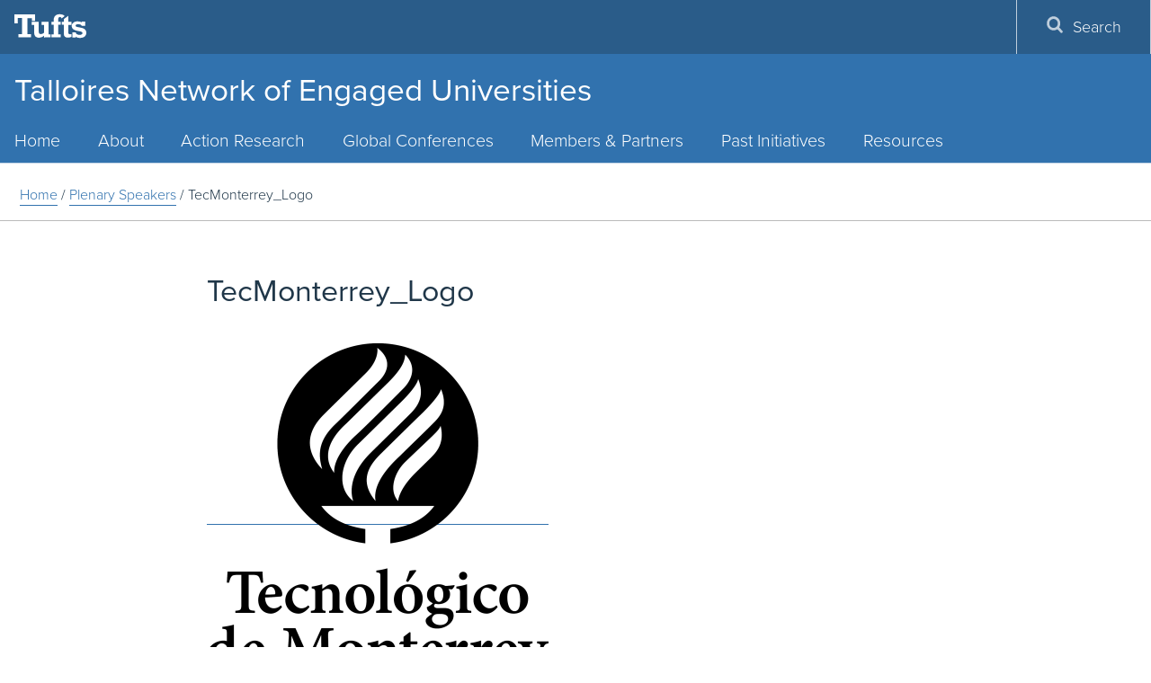

--- FILE ---
content_type: text/html; charset=UTF-8
request_url: https://talloiresnetwork.tufts.edu/plenary-speakers/tecmonterrey_logo/
body_size: 13194
content:
<!DOCTYPE html>
<html lang="en">
<head>
  <meta charset="utf-8">
  <meta http-equiv="X-UA-Compatible" content="IE=edge">
  <meta name="viewport" content="width=device-width, initial-scale=1">
  <!-- The above 3 meta tags *must* come first in the head; any other head content must come *after* these tags -->
  <meta name="description" content="" />
  <link rel="icon" href="https://talloiresnetwork.tufts.edu/wp-content/themes/jumbopress-base/assets/images/favicon_tufts.png">
  <meta name="HandheldFriendly" content="true" />
  <link rel="profile" href="https://www.w3.org/1999/xhtml/vocab" />
  <link rel="apple-touch-icon" sizes="57x57" href="https://talloiresnetwork.tufts.edu/wp-content/themes/jumbopress-base/assets/images/favicons/apple-touch-icon-57x57.png"/>
  <link rel="apple-touch-icon" sizes="60x60" href="https://talloiresnetwork.tufts.edu/wp-content/themes/jumbopress-base/assets/images/favicons/apple-touch-icon-60x60.png"/>
  <link rel="apple-touch-icon" sizes="72x72" href="https://talloiresnetwork.tufts.edu/wp-content/themes/jumbopress-base/assets/images/favicons/apple-touch-icon-72x72.png"/>
  <link rel="apple-touch-icon" sizes="76x76" href="https://talloiresnetwork.tufts.edu/wp-content/themes/jumbopress-base/assets/images/favicons/apple-touch-icon-76x76.png"/>
  <link rel="apple-touch-icon" sizes="114x114" href="https://talloiresnetwork.tufts.edu/wp-content/themes/jumbopress-base/assets/images/favicons/apple-touch-icon-114x114.png"/>
  <link rel="apple-touch-icon" sizes="120x120" href="https://talloiresnetwork.tufts.edu/wp-content/themes/jumbopress-base/assets/images/favicons/apple-touch-icon-120x120.png"/>
  <link rel="apple-touch-icon" sizes="144x144" href="https://talloiresnetwork.tufts.edu/wp-content/themes/jumbopress-base/assets/images/favicons/apple-touch-icon-144x144.png"/>
  <link rel="apple-touch-icon" sizes="152x152" href="https://talloiresnetwork.tufts.edu/wp-content/themes/jumbopress-base/assets/images/favicons/apple-touch-icon-152x152.png"/>
  <link rel="apple-touch-icon" sizes="180x180" href="https://talloiresnetwork.tufts.edu/wp-content/themes/jumbopress-base/assets/images/favicons/apple-touch-icon-180x180.png"/>
  <link rel="icon" type="image/png" href="https://talloiresnetwork.tufts.edu/wp-content/themes/jumbopress-base/assets/images/favicons/favicon-32x32.png" sizes="32x32"/>
  <link rel="icon" type="image/png" href="https://talloiresnetwork.tufts.edu/wp-content/themes/jumbopress-base/assets/images/favicons/android-chrome-192x192.png" sizes="192x192"/>
  <link rel="icon" type="image/png" href="https://talloiresnetwork.tufts.edu/wp-content/themes/jumbopress-base/assets/images/favicons/android-chrome-144x144.png" sizes="144x144"/>
  <link rel="icon" type="image/png" href="https://talloiresnetwork.tufts.edu/wp-content/themes/jumbopress-base/assets/images/favicons/android-chrome-96x96.png" sizes="96x96"/>
  <link rel="icon" type="image/png" href="https://talloiresnetwork.tufts.edu/wp-content/themes/jumbopress-base/assets/images/favicons/android-chrome-72x72.png" sizes="72x72"/>
  <link rel="icon" type="image/png" href="https://talloiresnetwork.tufts.edu/wp-content/themes/jumbopress-base/assets/images/favicons/android-chrome-48x48.png" sizes="48x48"/>
  <link rel="icon" type="image/png" href="https://talloiresnetwork.tufts.edu/wp-content/themes/jumbopress-base/assets/images/favicons/android-chrome-36x36.png" sizes="36x36"/>
  <link rel="icon" type="image/png" href="https://talloiresnetwork.tufts.edu/wp-content/themes/jumbopress-base/assets/images/favicons/favicon-96x96.png" sizes="96x96"/>
  <link rel="icon" type="image/png" href="https://talloiresnetwork.tufts.edu/wp-content/themes/jumbopress-base/assets/images/favicons/favicon-16x16.png" sizes="16x16"/>
  <link rel="mask-icon" href="https://talloiresnetwork.tufts.edu/wp-content/themes/jumbopress-base/assets/images/favicons/safari-pinned-tab.svg" color="#3e8ede"/>
  <meta name="msapplication-TileColor" content="#3e8ede"/>
  <meta name="msapplication-TileImage" content="https://talloiresnetwork.tufts.edu/wp-content/themes/jumbopress-base/assets/images/favicons/mstile-144x144.png"/>

	  <meta name='robots' content='index, follow, max-image-preview:large, max-snippet:-1, max-video-preview:-1' />

	<!-- This site is optimized with the Yoast SEO plugin v24.3 - https://yoast.com/wordpress/plugins/seo/ -->
	<title>TecMonterrey_Logo - Talloires Network of Engaged Universities</title>
	<link rel="canonical" href="https://talloiresnetwork.tufts.edu/plenary-speakers/tecmonterrey_logo/" />
	<meta property="og:locale" content="en_US" />
	<meta property="og:type" content="article" />
	<meta property="og:title" content="TecMonterrey_Logo - Talloires Network of Engaged Universities" />
	<meta property="og:url" content="https://talloiresnetwork.tufts.edu/plenary-speakers/tecmonterrey_logo/" />
	<meta property="og:site_name" content="Talloires Network of Engaged Universities" />
	<meta property="og:image" content="https://talloiresnetwork.tufts.edu/plenary-speakers/tecmonterrey_logo" />
	<meta property="og:image:width" content="200" />
	<meta property="og:image:height" content="200" />
	<meta property="og:image:type" content="image/png" />
	<meta name="twitter:card" content="summary_large_image" />
	<script type="application/ld+json" class="yoast-schema-graph">{"@context":"https://schema.org","@graph":[{"@type":"WebPage","@id":"https://talloiresnetwork.tufts.edu/plenary-speakers/tecmonterrey_logo/","url":"https://talloiresnetwork.tufts.edu/plenary-speakers/tecmonterrey_logo/","name":"TecMonterrey_Logo - Talloires Network of Engaged Universities","isPartOf":{"@id":"https://talloiresnetwork.tufts.edu/#website"},"primaryImageOfPage":{"@id":"https://talloiresnetwork.tufts.edu/plenary-speakers/tecmonterrey_logo/#primaryimage"},"image":{"@id":"https://talloiresnetwork.tufts.edu/plenary-speakers/tecmonterrey_logo/#primaryimage"},"thumbnailUrl":"https://talloiresnetwork.tufts.edu/wp-content/uploads/TecMonterrey_Logo-e1516287919285.png","datePublished":"2017-06-12T19:29:19+00:00","dateModified":"2017-06-12T19:29:19+00:00","breadcrumb":{"@id":"https://talloiresnetwork.tufts.edu/plenary-speakers/tecmonterrey_logo/#breadcrumb"},"inLanguage":"en-US","potentialAction":[{"@type":"ReadAction","target":["https://talloiresnetwork.tufts.edu/plenary-speakers/tecmonterrey_logo/"]}]},{"@type":"ImageObject","inLanguage":"en-US","@id":"https://talloiresnetwork.tufts.edu/plenary-speakers/tecmonterrey_logo/#primaryimage","url":"https://talloiresnetwork.tufts.edu/wp-content/uploads/TecMonterrey_Logo-e1516287919285.png","contentUrl":"https://talloiresnetwork.tufts.edu/wp-content/uploads/TecMonterrey_Logo-e1516287919285.png","width":200,"height":200},{"@type":"BreadcrumbList","@id":"https://talloiresnetwork.tufts.edu/plenary-speakers/tecmonterrey_logo/#breadcrumb","itemListElement":[{"@type":"ListItem","position":1,"name":"Home","item":"https://talloiresnetwork.tufts.edu/"},{"@type":"ListItem","position":2,"name":"Plenary Speakers","item":"https://talloiresnetwork.tufts.edu/plenary-speakers/"},{"@type":"ListItem","position":3,"name":"TecMonterrey_Logo"}]},{"@type":"WebSite","@id":"https://talloiresnetwork.tufts.edu/#website","url":"https://talloiresnetwork.tufts.edu/","name":"Talloires Network of Engaged Universities","description":"","potentialAction":[{"@type":"SearchAction","target":{"@type":"EntryPoint","urlTemplate":"https://talloiresnetwork.tufts.edu/?s={search_term_string}"},"query-input":{"@type":"PropertyValueSpecification","valueRequired":true,"valueName":"search_term_string"}}],"inLanguage":"en-US"}]}</script>
	<!-- / Yoast SEO plugin. -->


<link rel='dns-prefetch' href='//talloiresnetwork.tufts.edu' />
<link rel='dns-prefetch' href='//maps.googleapis.com' />
<link rel='dns-prefetch' href='//maxcdn.bootstrapcdn.com' />
<link rel="alternate" type="application/rss+xml" title="Talloires Network of Engaged Universities &raquo; Feed" href="https://talloiresnetwork.tufts.edu/feed/" />
<link rel="alternate" type="application/rss+xml" title="Talloires Network of Engaged Universities &raquo; Comments Feed" href="https://talloiresnetwork.tufts.edu/comments/feed/" />
<script type="text/javascript">
/* <![CDATA[ */
window._wpemojiSettings = {"baseUrl":"https:\/\/s.w.org\/images\/core\/emoji\/15.0.3\/72x72\/","ext":".png","svgUrl":"https:\/\/s.w.org\/images\/core\/emoji\/15.0.3\/svg\/","svgExt":".svg","source":{"concatemoji":"https:\/\/talloiresnetwork.tufts.edu\/wp-includes\/js\/wp-emoji-release.min.js"}};
/*! This file is auto-generated */
!function(i,n){var o,s,e;function c(e){try{var t={supportTests:e,timestamp:(new Date).valueOf()};sessionStorage.setItem(o,JSON.stringify(t))}catch(e){}}function p(e,t,n){e.clearRect(0,0,e.canvas.width,e.canvas.height),e.fillText(t,0,0);var t=new Uint32Array(e.getImageData(0,0,e.canvas.width,e.canvas.height).data),r=(e.clearRect(0,0,e.canvas.width,e.canvas.height),e.fillText(n,0,0),new Uint32Array(e.getImageData(0,0,e.canvas.width,e.canvas.height).data));return t.every(function(e,t){return e===r[t]})}function u(e,t,n){switch(t){case"flag":return n(e,"\ud83c\udff3\ufe0f\u200d\u26a7\ufe0f","\ud83c\udff3\ufe0f\u200b\u26a7\ufe0f")?!1:!n(e,"\ud83c\uddfa\ud83c\uddf3","\ud83c\uddfa\u200b\ud83c\uddf3")&&!n(e,"\ud83c\udff4\udb40\udc67\udb40\udc62\udb40\udc65\udb40\udc6e\udb40\udc67\udb40\udc7f","\ud83c\udff4\u200b\udb40\udc67\u200b\udb40\udc62\u200b\udb40\udc65\u200b\udb40\udc6e\u200b\udb40\udc67\u200b\udb40\udc7f");case"emoji":return!n(e,"\ud83d\udc26\u200d\u2b1b","\ud83d\udc26\u200b\u2b1b")}return!1}function f(e,t,n){var r="undefined"!=typeof WorkerGlobalScope&&self instanceof WorkerGlobalScope?new OffscreenCanvas(300,150):i.createElement("canvas"),a=r.getContext("2d",{willReadFrequently:!0}),o=(a.textBaseline="top",a.font="600 32px Arial",{});return e.forEach(function(e){o[e]=t(a,e,n)}),o}function t(e){var t=i.createElement("script");t.src=e,t.defer=!0,i.head.appendChild(t)}"undefined"!=typeof Promise&&(o="wpEmojiSettingsSupports",s=["flag","emoji"],n.supports={everything:!0,everythingExceptFlag:!0},e=new Promise(function(e){i.addEventListener("DOMContentLoaded",e,{once:!0})}),new Promise(function(t){var n=function(){try{var e=JSON.parse(sessionStorage.getItem(o));if("object"==typeof e&&"number"==typeof e.timestamp&&(new Date).valueOf()<e.timestamp+604800&&"object"==typeof e.supportTests)return e.supportTests}catch(e){}return null}();if(!n){if("undefined"!=typeof Worker&&"undefined"!=typeof OffscreenCanvas&&"undefined"!=typeof URL&&URL.createObjectURL&&"undefined"!=typeof Blob)try{var e="postMessage("+f.toString()+"("+[JSON.stringify(s),u.toString(),p.toString()].join(",")+"));",r=new Blob([e],{type:"text/javascript"}),a=new Worker(URL.createObjectURL(r),{name:"wpTestEmojiSupports"});return void(a.onmessage=function(e){c(n=e.data),a.terminate(),t(n)})}catch(e){}c(n=f(s,u,p))}t(n)}).then(function(e){for(var t in e)n.supports[t]=e[t],n.supports.everything=n.supports.everything&&n.supports[t],"flag"!==t&&(n.supports.everythingExceptFlag=n.supports.everythingExceptFlag&&n.supports[t]);n.supports.everythingExceptFlag=n.supports.everythingExceptFlag&&!n.supports.flag,n.DOMReady=!1,n.readyCallback=function(){n.DOMReady=!0}}).then(function(){return e}).then(function(){var e;n.supports.everything||(n.readyCallback(),(e=n.source||{}).concatemoji?t(e.concatemoji):e.wpemoji&&e.twemoji&&(t(e.twemoji),t(e.wpemoji)))}))}((window,document),window._wpemojiSettings);
/* ]]> */
</script>
<link rel='stylesheet' id='sbi_styles-css' href='https://talloiresnetwork.tufts.edu/wp-content/plugins/instagram-feed/css/sbi-styles.min.css?ver=6.6.1' type='text/css' media='all' />
<style id='wp-emoji-styles-inline-css' type='text/css'>

	img.wp-smiley, img.emoji {
		display: inline !important;
		border: none !important;
		box-shadow: none !important;
		height: 1em !important;
		width: 1em !important;
		margin: 0 0.07em !important;
		vertical-align: -0.1em !important;
		background: none !important;
		padding: 0 !important;
	}
</style>
<link rel='stylesheet' id='style_css-css' href='https://talloiresnetwork.tufts.edu/wp-content/plugins/jumbopress-plugin-overrides//css/style.css' type='text/css' media='all' />
<link rel='stylesheet' id='sow-button-base-css' href='https://talloiresnetwork.tufts.edu/wp-content/plugins/so-widgets-bundle/widgets/button/css/style.css?ver=1.54.0' type='text/css' media='all' />
<link rel='stylesheet' id='sow-button-flat-36dcff784c41-css' href='https://talloiresnetwork.tufts.edu/wp-content/uploads/siteorigin-widgets/sow-button-flat-36dcff784c41.css' type='text/css' media='all' />
<link rel='stylesheet' id='cff-css' href='https://talloiresnetwork.tufts.edu/wp-content/plugins/custom-facebook-feed/assets/css/cff-style.min.css?ver=4.2.6' type='text/css' media='all' />
<link rel='stylesheet' id='sb-font-awesome-css' href='https://maxcdn.bootstrapcdn.com/font-awesome/4.7.0/css/font-awesome.min.css' type='text/css' media='all' />
<link rel='stylesheet' id='main_css-css' href='https://talloiresnetwork.tufts.edu/wp-content/themes/jumbopress-base/assets/css/jumbopress-base.css' type='text/css' media='all' />
<link rel='stylesheet' id='rt_frontend_style-css' href='https://talloiresnetwork.tufts.edu/wp-content/plugins/automatic-responsive-tables/css/style.css' type='text/css' media='all' />
<!--[if lt IE 9]>
<link rel='stylesheet' id='art_ie_stylesheet-css' href='https://talloiresnetwork.tufts.edu/wp-content/plugins/automatic-responsive-tables/css/style-ie.css' type='text/css' media='all' />
<![endif]-->
<script type="text/javascript" src="https://talloiresnetwork.tufts.edu/wp-includes/js/jquery/jquery.min.js?ver=3.7.1" id="jquery-core-js"></script>
<script type="text/javascript" src="https://talloiresnetwork.tufts.edu/wp-includes/js/jquery/jquery-migrate.min.js?ver=3.4.1" id="jquery-migrate-js"></script>
<script type="text/javascript" src="https://talloiresnetwork.tufts.edu/wp-content/plugins/automatic-responsive-tables/js/script.js" id="rt_frontend_script-js"></script>
<link rel="https://api.w.org/" href="https://talloiresnetwork.tufts.edu/wp-json/" /><link rel="alternate" type="application/json" href="https://talloiresnetwork.tufts.edu/wp-json/wp/v2/media/7755" /><link rel='shortlink' href='https://talloiresnetwork.tufts.edu/?p=7755' />
<link rel="alternate" type="application/json+oembed" href="https://talloiresnetwork.tufts.edu/wp-json/oembed/1.0/embed?url=https%3A%2F%2Ftalloiresnetwork.tufts.edu%2Fplenary-speakers%2Ftecmonterrey_logo%2F" />
<link rel="alternate" type="text/xml+oembed" href="https://talloiresnetwork.tufts.edu/wp-json/oembed/1.0/embed?url=https%3A%2F%2Ftalloiresnetwork.tufts.edu%2Fplenary-speakers%2Ftecmonterrey_logo%2F&#038;format=xml" />
	<!-- Google Tag Manager -->
	<script>(function(w,d,s,l,i){w[l]=w[l]||[];w[l].push({'gtm.start':
	new Date().getTime(),event:'gtm.js'});var f=d.getElementsByTagName(s)[0],
	j=d.createElement(s),dl=l!='dataLayer'?'&l='+l:'';j.async=true;j.src=
	'https://www.googletagmanager.com/gtm.js?id='+i+dl;f.parentNode.insertBefore(j,f);
	})(window,document,'script','dataLayer','GTM-K3HVFWR7');</script>
	<!-- End Google Tag Manager -->
	
	  <meta property="fb:pages" content="9594588036">
</head>

<body data-rsssl=1 class="attachment attachment-template-default attachmentid-7755 attachment-png body--header-home department--one-line">

    
    <header class="header">
      

    <div class="header__wrap">
        <div class="header__title">                    <a class="hidden-xs hidden-sm" href="https://talloiresnetwork.tufts.edu">
                Talloires Network of Engaged Universities<br/>                            </a>
            </div>
      

<a class="header__menu-toggle" href="#">
    <span class="header__menu-toggle__open">
        <span class="svgstore svgstore--menu">
            <svg role="img" aria-labelledby="menu-open-title">
                <title id="menu-open-title">Open Menu</title>
                <use xmlns:xlink="http://www.w3.org/1999/xlink" xlink:href="https://talloiresnetwork.tufts.edu/wp-content/themes/jumbopress-base/assets/images/svgstore.svg#menu"></use>
            </svg>
        </span>
    </span>
    <span class="header__menu-toggle__close">
        <span class="svgstore svgstore--close">
            <svg role="img" aria-labelledby="menu-close-title">
                <title id="menu-close-title">Close Menu</title>
                <use xmlns:xlink="http://www.w3.org/1999/xlink" xlink:href="https://talloiresnetwork.tufts.edu/wp-content/themes/jumbopress-base/assets/images/svgstore.svg#close"></use>
            </svg>
        </span>
    </span> 
</a>
<a class="header__search-toggle" href="#">
    <span class="header__search-toggle__open">
        <span class="svgstore svgstore--search">
            <svg role="img" aria-labelledby="search-open-title">
                <title id="search-open-title">Open Search</title>
                <use xmlns:xlink="http://www.w3.org/1999/xlink" xlink:href="https://talloiresnetwork.tufts.edu/wp-content/themes/jumbopress-base/assets/images/svgstore.svg#search"></use>
            </svg>
        </span>
    </span>
    <span class="header__search-toggle__close">
        <span class="svgstore svgstore--close">
            <svg role="img" aria-labelledby="search-close-title">
                <title id="search-close-title">Close Search</title>
                <use xmlns:xlink="http://www.w3.org/1999/xlink" xlink:href="https://talloiresnetwork.tufts.edu/wp-content/themes/jumbopress-base/assets/images/svgstore.svg#close"></use>
            </svg>
        </span>
    </span>
</a>
      
<div class="lockup hidden-lg hidden-md">
    <a class="lockup__logo" href="https://www.tufts.edu/">
        <span class="svgstore svgstore--logo-full">
            <svg role="img" aria-labelledby="tufts-logo-title">
                <title id="tufts-logo-title">Tufts University</title>
                <use xmlns:xlink="http://www.w3.org/1999/xlink" xlink:href="https://talloiresnetwork.tufts.edu/wp-content/themes/jumbopress-base/assets/images/svgstore.svg#logo"></use>
            </svg>
        </span>
    </a>
</div>    </header>
    
    <div class="menus">
      <div class="menu__wrap">
        

<div class="lockup hidden-sm hidden-xs">
    <a class="lockup__logo" href="http://www.tufts.edu/">
        <span class="svgstore svgstore--logo-full">
            <svg role="img" aria-labelledby="tufts-logo-title">
                <title id="tufts-logo-title">Tufts University</title>
                <use xmlns:xlink="http://www.w3.org/1999/xlink" xlink:href="https://talloiresnetwork.tufts.edu/wp-content/themes/jumbopress-base/assets/images/svgstore.svg#logo"></use>
            </svg>
        </span>
    </a>
            <a href="#main-content" class="visually-hidden-focusable skip-link" tabindex="5">
            Skip to main content
        </a>
</div>        
    <div id="primary_nav_wrap" class= "top-navigation" >
        <nav id="top-navigation-primary" role="navigation" aria-label="Main Menu">
            <h2 class="sr-only">Main Menu</h2>
            <ul id="menu-top-menu" class="menu main-menu menu-depth-0 menu-even" role="menubar"><li id="nav-menu-item-8331" class="main-menu-item menu-item-depth-0 menu-item menu-item-type-custom menu-item-object-custom menu-item-home" ><a href="https://talloiresnetwork.tufts.edu/" class="menu-link main-menu-link">Home</a></li>
<li id="nav-menu-item-504" class="main-menu-item menu-item-depth-0 menu-item menu-item-type-post_type menu-item-object-page menu-item-has-children"  aria-hidden="true" aria-label="submenu" ><a href="https://talloiresnetwork.tufts.edu/who-we-are/" class="menu-link main-menu-link">About</a>
<ul id="menu-accordion-1" class="sub-menu menu-depth-1" role="menu">
	<li id="nav-menu-item-518" class="sub-menu-item menu-item-depth-1 menu-item menu-item-type-post_type menu-item-object-page" ><a href="https://talloiresnetwork.tufts.edu/who-we-are/" class="menu-link sub-menu-link">Who We Are</a></li>
	<li id="nav-menu-item-514" class="sub-menu-item menu-item-depth-1 menu-item menu-item-type-post_type menu-item-object-page" ><a href="https://talloiresnetwork.tufts.edu/what-we-do/" class="menu-link sub-menu-link">What We Do</a></li>
	<li id="nav-menu-item-540" class="sub-menu-item menu-item-depth-1 menu-item menu-item-type-post_type menu-item-object-page" ><a href="https://talloiresnetwork.tufts.edu/who-we-are/talloires-network-steering-committee/" class="menu-link sub-menu-link">Steering Committee</a></li>
	<li id="nav-menu-item-3312" class="sub-menu-item menu-item-depth-1 menu-item menu-item-type-post_type menu-item-object-page" ><a href="https://talloiresnetwork.tufts.edu/current-funders/" class="menu-link sub-menu-link">Supporters</a></li>
	<li id="nav-menu-item-4815" class="sub-menu-item menu-item-depth-1 menu-item menu-item-type-custom menu-item-object-custom" ><a href="https://talloiresnetwork.tufts.edu/who-we-ar/secretariat-staff/" class="menu-link sub-menu-link">Secretariat and Team Profiles</a></li>
	<li id="nav-menu-item-555" class="sub-menu-item menu-item-depth-1 menu-item menu-item-type-post_type menu-item-object-page" ><a href="https://talloiresnetwork.tufts.edu/who-we-are/contact-us/" class="menu-link sub-menu-link">Contact Us</a></li>
</ul>
</li>
<li id="nav-menu-item-3319" class="main-menu-item menu-item-depth-0 menu-item menu-item-type-post_type menu-item-object-page menu-item-has-children"  aria-hidden="true" aria-label="submenu" ><a href="https://talloiresnetwork.tufts.edu/programs/" class="menu-link main-menu-link">Action Research</a>
<ul id="menu-accordion-2" class="sub-menu menu-depth-1" role="menu">
	<li id="nav-menu-item-4211" class="sub-menu-item menu-item-depth-1 menu-item menu-item-type-post_type menu-item-object-page" ><a href="https://talloiresnetwork.tufts.edu/programs/" class="menu-link sub-menu-link">Overview</a></li>
	<li id="nav-menu-item-547" class="sub-menu-item menu-item-depth-1 menu-item menu-item-type-post_type menu-item-object-page menu-item-has-children"  aria-hidden="true" aria-label="submenu" ><a href="https://talloiresnetwork.tufts.edu/about-the-macjannet-prize/" class="menu-link sub-menu-link">MacJannet Prize</a>
	<ul id="menu-accordion-3" class="sub-menu menu-depth-2" role="menu">
		<li id="nav-menu-item-548" class="sub-menu-item menu-item-depth-2 menu-item menu-item-type-post_type menu-item-object-page menu-item-has-children"  aria-hidden="true" aria-label="submenu" ><a href="https://talloiresnetwork.tufts.edu/about-the-macjannet-prize/" class="menu-link sub-menu-link">About the Prize</a></li>
		<li id="nav-menu-item-14880" class="sub-menu-item menu-item-depth-2 menu-item menu-item-type-post_type menu-item-object-page" ><a href="https://talloiresnetwork.tufts.edu/about-the-macjannet-prize/nomination-and-selection-process-2026/" class="menu-link sub-menu-link">Nomination and Selection Process 2026</a></li>
		<li id="nav-menu-item-553" class="sub-menu-item menu-item-depth-2 menu-item menu-item-type-post_type menu-item-object-page" ><a href="https://talloiresnetwork.tufts.edu/about-the-macjannet-prize/selection-criteria/" class="menu-link sub-menu-link">Selection Criteria</a></li>
		<li id="nav-menu-item-549" class="sub-menu-item menu-item-depth-2 menu-item menu-item-type-post_type menu-item-object-page" ><a href="https://talloiresnetwork.tufts.edu/about-the-macjannet-prize/faqs/" class="menu-link sub-menu-link">FAQs</a></li>
		<li id="nav-menu-item-8387" class="sub-menu-item menu-item-depth-2 menu-item menu-item-type-post_type menu-item-object-page menu-item-has-children"  aria-hidden="true" aria-label="submenu" ><a href="https://talloiresnetwork.tufts.edu/about-the-macjannet-prize/previous-winners/" class="menu-link sub-menu-link">Previous MacJannet Prize Winners</a></li>
	</ul>
</li>
	<li id="nav-menu-item-14413" class="sub-menu-item menu-item-depth-1 menu-item menu-item-type-post_type menu-item-object-page" ><a href="https://talloiresnetwork.tufts.edu/climate-impact-fellowship/" class="menu-link sub-menu-link">Climate Impact Fellowship Initiative</a></li>
	<li id="nav-menu-item-13073" class="sub-menu-item menu-item-depth-1 menu-item menu-item-type-post_type menu-item-object-page menu-item-has-children"  aria-hidden="true" aria-label="submenu" ><a href="https://talloiresnetwork.tufts.edu/programs/fyby/" class="menu-link sub-menu-link">For Youth, By Youth</a>
	<ul id="menu-accordion-4" class="sub-menu menu-depth-2" role="menu">
		<li id="nav-menu-item-14537" class="sub-menu-item menu-item-depth-2 menu-item menu-item-type-post_type menu-item-object-page" ><a href="https://talloiresnetwork.tufts.edu/programs/fyby/about-for-youth-by-youth/" class="menu-link sub-menu-link">About For Youth, By Youth</a></li>
		<li id="nav-menu-item-14508" class="sub-menu-item menu-item-depth-2 menu-item menu-item-type-post_type menu-item-object-page" ><a href="https://talloiresnetwork.tufts.edu/programs/fyby/for-youth-by-youth-inaugural-cohort/" class="menu-link sub-menu-link">For Youth, By Youth Inaugural Cohort</a></li>
		<li id="nav-menu-item-14781" class="sub-menu-item menu-item-depth-2 menu-item menu-item-type-post_type menu-item-object-page" ><a href="https://talloiresnetwork.tufts.edu/programs/fyby/youth-led-participatory-action-research-ypar/" class="menu-link sub-menu-link">Youth-led Participatory Action Research (YPAR)</a></li>
		<li id="nav-menu-item-14416" class="sub-menu-item menu-item-depth-2 menu-item menu-item-type-post_type menu-item-object-page" ><a href="https://talloiresnetwork.tufts.edu/programs/fyby/webinar-series-conscious-leadership-and-global-solidarity/" class="menu-link sub-menu-link">Webinar Series: Youth-led Conversations on Conscious Leadership and Global Solidarity</a></li>
		<li id="nav-menu-item-14415" class="sub-menu-item menu-item-depth-2 menu-item menu-item-type-post_type menu-item-object-page" ><a href="https://talloiresnetwork.tufts.edu/for-youth-by-youth-partner-universities/" class="menu-link sub-menu-link">Partner Universities</a></li>
		<li id="nav-menu-item-14414" class="sub-menu-item menu-item-depth-2 menu-item menu-item-type-post_type menu-item-object-page" ><a href="https://talloiresnetwork.tufts.edu/youth-network-partners/" class="menu-link sub-menu-link">Youth Network Partners</a></li>
		<li id="nav-menu-item-14734" class="sub-menu-item menu-item-depth-2 menu-item menu-item-type-post_type menu-item-object-page" ><a href="https://talloiresnetwork.tufts.edu/storytelling/" class="menu-link sub-menu-link">Storytelling</a></li>
		<li id="nav-menu-item-14733" class="sub-menu-item menu-item-depth-2 menu-item menu-item-type-post_type menu-item-object-page" ><a href="https://talloiresnetwork.tufts.edu/wellness/" class="menu-link sub-menu-link">Individual and Collective Health and Wellness Workshops</a></li>
	</ul>
</li>
	<li id="nav-menu-item-12764" class="sub-menu-item menu-item-depth-1 menu-item menu-item-type-post_type menu-item-object-page" ><a href="https://talloiresnetwork.tufts.edu/universities-as-frontline-responders/" class="menu-link sub-menu-link">Universities as Frontline Responders</a></li>
	<li id="nav-menu-item-12358" class="sub-menu-item menu-item-depth-1 menu-item menu-item-type-post_type menu-item-object-page menu-item-has-children"  aria-hidden="true" aria-label="submenu" ><a href="https://talloiresnetwork.tufts.edu/programs/engaged-research-fund-recipients-2022/" class="menu-link sub-menu-link">Amplifying the Voices of Engaged Researchers Around the World</a>
	<ul id="menu-accordion-5" class="sub-menu menu-depth-2" role="menu">
		<li id="nav-menu-item-13285" class="sub-menu-item menu-item-depth-2 menu-item menu-item-type-post_type menu-item-object-page menu-item-has-children"  aria-hidden="true" aria-label="submenu" ><a href="https://talloiresnetwork.tufts.edu/communiversity/amplifying-the-voices-of-engaged-researchers-around-the-world/" class="menu-link sub-menu-link">2023-2024 Cohort</a></li>
		<li id="nav-menu-item-13126" class="sub-menu-item menu-item-depth-2 menu-item menu-item-type-post_type menu-item-object-page" ><a href="https://talloiresnetwork.tufts.edu/communiversity/cohort-2/" class="menu-link sub-menu-link">2022-2023 Cohort</a></li>
		<li id="nav-menu-item-12665" class="sub-menu-item menu-item-depth-2 menu-item menu-item-type-post_type menu-item-object-page" ><a href="https://talloiresnetwork.tufts.edu/es-workshops/" class="menu-link sub-menu-link">Workshops</a></li>
	</ul>
</li>
</ul>
</li>
<li id="nav-menu-item-10362" class="main-menu-item menu-item-depth-0 menu-item menu-item-type-custom menu-item-object-custom menu-item-has-children"  aria-hidden="true" aria-label="submenu" ><a href="https://talloiresnetwork.tufts.edu/tnlc2021-boston/" class="menu-link main-menu-link">Global Conferences</a>
<ul id="menu-accordion-6" class="sub-menu menu-depth-1" role="menu">
	<li id="nav-menu-item-14125" class="sub-menu-item menu-item-depth-1 menu-item menu-item-type-post_type menu-item-object-page" ><a href="https://talloiresnetwork.tufts.edu/what-we-do/global-conferences/istanbul-2025-for-youth-by-youth-international-conference/" class="menu-link sub-menu-link">Istanbul 2025</a></li>
	<li id="nav-menu-item-14126" class="sub-menu-item menu-item-depth-1 menu-item menu-item-type-post_type menu-item-object-page" ><a href="https://talloiresnetwork.tufts.edu/for-youth-by-youth-next-generation-leaders-alumni-workshop-and-conference/" class="menu-link sub-menu-link">Boston 2023</a></li>
	<li id="nav-menu-item-11952" class="sub-menu-item menu-item-depth-1 menu-item menu-item-type-post_type menu-item-object-page menu-item-has-children"  aria-hidden="true" aria-label="submenu" ><a href="https://talloiresnetwork.tufts.edu/what-we-do/global-conferences/tnlc2021-boston/" class="menu-link sub-menu-link">Boston 2021</a>
	<ul id="menu-accordion-7" class="sub-menu menu-depth-2" role="menu">
		<li id="nav-menu-item-11413" class="sub-menu-item menu-item-depth-2 menu-item menu-item-type-post_type menu-item-object-page" ><a href="https://talloiresnetwork.tufts.edu/tnlc2021-boston-2/tnlc2021-agenda/" class="menu-link sub-menu-link">TNLC2021: Agenda</a></li>
		<li id="nav-menu-item-11242" class="sub-menu-item menu-item-depth-2 menu-item menu-item-type-post_type menu-item-object-page" ><a href="https://talloiresnetwork.tufts.edu/tnlc2021-keynote/" class="menu-link sub-menu-link">TNLC2021: Keynote Speaker</a></li>
		<li id="nav-menu-item-11135" class="sub-menu-item menu-item-depth-2 menu-item menu-item-type-post_type menu-item-object-page" ><a href="https://talloiresnetwork.tufts.edu/tnlc2021-boston-2/tnlc2021-speakers/" class="menu-link sub-menu-link">TNLC2021: Speakers</a></li>
		<li id="nav-menu-item-11689" class="sub-menu-item menu-item-depth-2 menu-item menu-item-type-post_type menu-item-object-page" ><a href="https://talloiresnetwork.tufts.edu/talloires-declaration-2021/" class="menu-link sub-menu-link">2021 Talloires Network Declaration</a></li>
		<li id="nav-menu-item-10359" class="sub-menu-item menu-item-depth-2 menu-item menu-item-type-post_type menu-item-object-page" ><a href="https://talloiresnetwork.tufts.edu/universidades-globales-impacto-local/" class="menu-link sub-menu-link">TNLC 2021 en Español</a></li>
	</ul>
</li>
	<li id="nav-menu-item-6669" class="sub-menu-item menu-item-depth-1 menu-item menu-item-type-post_type menu-item-object-page menu-item-has-children"  aria-hidden="true" aria-label="submenu" ><a href="https://talloiresnetwork.tufts.edu/tnlc-2017/" class="menu-link sub-menu-link">Veracruz 2017</a>
	<ul id="menu-accordion-8" class="sub-menu menu-depth-2" role="menu">
		<li id="nav-menu-item-7000" class="sub-menu-item menu-item-depth-2 menu-item menu-item-type-post_type menu-item-object-page" ><a href="https://talloiresnetwork.tufts.edu/tnlc-2017-en-espanol/" class="menu-link sub-menu-link">Veracruz 2017 en Español</a></li>
		<li id="nav-menu-item-8957" class="sub-menu-item menu-item-depth-2 menu-item menu-item-type-custom menu-item-object-custom" ><a href="https://talloiresnetwork.tufts.edu/blog/news/2017/06/15/the-veracruz-declaration/" class="menu-link sub-menu-link">Veracruz Declaration: Fostering Education, Leadership, and Livelihoods</a></li>
	</ul>
</li>
	<li id="nav-menu-item-6399" class="sub-menu-item menu-item-depth-1 menu-item menu-item-type-post_type menu-item-object-page" ><a href="https://talloiresnetwork.tufts.edu/6394-2/" class="menu-link sub-menu-link">Cape Town 2014</a></li>
	<li id="nav-menu-item-6361" class="sub-menu-item menu-item-depth-1 menu-item menu-item-type-post_type menu-item-object-page" ><a href="https://talloiresnetwork.tufts.edu/madrid-2011/" class="menu-link sub-menu-link">Madrid 2011</a></li>
	<li id="nav-menu-item-528" class="sub-menu-item menu-item-depth-1 menu-item menu-item-type-post_type menu-item-object-page" ><a href="https://talloiresnetwork.tufts.edu/what-we-do/global-conferences/higher-education-responding-to-social-needs/" class="menu-link sub-menu-link">Bellagio 2010</a></li>
	<li id="nav-menu-item-517" class="sub-menu-item menu-item-depth-1 menu-item menu-item-type-post_type menu-item-object-page" ><a href="https://talloiresnetwork.tufts.edu/what-we-do/global-conferences/talloires-conference-2005-strengthening-the-civic-roles-and-social-responsibilities-of-higher-education/" class="menu-link sub-menu-link">Talloires 2005</a></li>
</ul>
</li>
<li id="nav-menu-item-3322" class="main-menu-item menu-item-depth-0 menu-item menu-item-type-custom menu-item-object-custom menu-item-has-children"  aria-hidden="true" aria-label="submenu" ><a href="https://talloiresnetwork.tufts.edu/what-is-the-talloires-network/talloires-network-members/" class="menu-link main-menu-link">Members &amp; Partners</a>
<ul id="menu-accordion-9" class="sub-menu menu-depth-1" role="menu">
	<li id="nav-menu-item-7168" class="sub-menu-item menu-item-depth-1 menu-item menu-item-type-post_type menu-item-object-page" ><a href="https://talloiresnetwork.tufts.edu/talloires-network-engaged-members/" class="menu-link sub-menu-link">Engaged Members</a></li>
	<li id="nav-menu-item-526" class="sub-menu-item menu-item-depth-1 menu-item menu-item-type-post_type menu-item-object-page" ><a href="https://talloiresnetwork.tufts.edu/who-we-are/talloires-network-members/" class="menu-link sub-menu-link">Signatory Members</a></li>
	<li id="nav-menu-item-14119" class="sub-menu-item menu-item-depth-1 menu-item menu-item-type-post_type menu-item-object-page" ><a href="https://talloiresnetwork.tufts.edu/for-youth-by-youth-partner-universities/" class="menu-link sub-menu-link">Partner Universities</a></li>
	<li id="nav-menu-item-14118" class="sub-menu-item menu-item-depth-1 menu-item menu-item-type-post_type menu-item-object-page" ><a href="https://talloiresnetwork.tufts.edu/youth-network-partners/" class="menu-link sub-menu-link">Youth Network Partners</a></li>
	<li id="nav-menu-item-542" class="sub-menu-item menu-item-depth-1 menu-item menu-item-type-post_type menu-item-object-page" ><a href="https://talloiresnetwork.tufts.edu/what-we-do/regional-partnerships/" class="menu-link sub-menu-link">National and Regional Network Partners</a></li>
	<li id="nav-menu-item-4102" class="sub-menu-item menu-item-depth-1 menu-item menu-item-type-post_type menu-item-object-page" ><a href="https://talloiresnetwork.tufts.edu/globalnetworkpartners/" class="menu-link sub-menu-link">Global Network Partners (A-Z)</a></li>
	<li id="nav-menu-item-2932" class="sub-menu-item menu-item-depth-1 menu-item menu-item-type-post_type menu-item-object-page menu-item-has-children"  aria-hidden="true" aria-label="submenu" ><a href="https://talloiresnetwork.tufts.edu/join_us/" class="menu-link sub-menu-link">Join Us</a>
	<ul id="menu-accordion-10" class="sub-menu menu-depth-2" role="menu">
		<li id="nav-menu-item-513" class="sub-menu-item menu-item-depth-2 menu-item menu-item-type-post_type menu-item-object-page" ><a href="https://talloiresnetwork.tufts.edu/join_us/" class="menu-link sub-menu-link">How to Join</a></li>
		<li id="nav-menu-item-6979" class="sub-menu-item menu-item-depth-2 menu-item menu-item-type-post_type menu-item-object-page" ><a href="https://talloiresnetwork.tufts.edu/engaged-membership/" class="menu-link sub-menu-link">Engaged Membership</a></li>
	</ul>
</li>
</ul>
</li>
<li id="nav-menu-item-11177" class="main-menu-item menu-item-depth-0 menu-item menu-item-type-post_type menu-item-object-page menu-item-has-children"  aria-hidden="true" aria-label="submenu" ><a href="https://talloiresnetwork.tufts.edu/past-initiatives/" class="menu-link main-menu-link">Past Initiatives</a>
<ul id="menu-accordion-11" class="sub-menu menu-depth-1" role="menu">
	<li id="nav-menu-item-11787" class="sub-menu-item menu-item-depth-1 menu-item menu-item-type-post_type menu-item-object-page" ><a href="https://talloiresnetwork.tufts.edu/communiversity/" class="menu-link sub-menu-link">CommUniversity (2022 &#8211; 2023)</a></li>
	<li id="nav-menu-item-11079" class="sub-menu-item menu-item-depth-1 menu-item menu-item-type-post_type menu-item-object-page menu-item-has-children"  aria-hidden="true" aria-label="submenu" ><a href="https://talloiresnetwork.tufts.edu/ngl-2/" class="menu-link sub-menu-link">Next Generation Leaders (2020 &#8211; 2022)</a>
	<ul id="menu-accordion-12" class="sub-menu menu-depth-2" role="menu">
		<li id="nav-menu-item-10925" class="sub-menu-item menu-item-depth-2 menu-item menu-item-type-post_type menu-item-object-page" ><a href="https://talloiresnetwork.tufts.edu/next-generation-leaders-2021-directory/" class="menu-link sub-menu-link">Next Generation Leaders 2021 Directory</a></li>
	</ul>
</li>
	<li id="nav-menu-item-10768" class="sub-menu-item menu-item-depth-1 menu-item menu-item-type-post_type menu-item-object-page" ><a href="https://talloiresnetwork.tufts.edu/deliberativepedagogy/" class="menu-link sub-menu-link">Deliberative Pedagogy (2020-2022)</a></li>
	<li id="nav-menu-item-11987" class="sub-menu-item menu-item-depth-1 menu-item menu-item-type-post_type menu-item-object-page" ><a href="https://talloiresnetwork.tufts.edu/university-award-for-innovative-civic-engagement/" class="menu-link sub-menu-link">University Award for Innovative Civic Engagement (2020-2021)</a></li>
	<li id="nav-menu-item-11093" class="sub-menu-item menu-item-depth-1 menu-item menu-item-type-post_type menu-item-object-page menu-item-has-children"  aria-hidden="true" aria-label="submenu" ><a href="https://talloiresnetwork.tufts.edu/programs/grants-for-engaged-universities/" class="menu-link sub-menu-link">Grants for Engaged Universities (2021)</a>
	<ul id="menu-accordion-13" class="sub-menu menu-depth-2" role="menu">
		<li id="nav-menu-item-11788" class="sub-menu-item menu-item-depth-2 menu-item menu-item-type-post_type menu-item-object-page" ><a href="https://talloiresnetwork.tufts.edu/tnlc2021-hub-and-spoke-model/" class="menu-link sub-menu-link">TNLC2021 Hub-and-Spoke Model</a></li>
	</ul>
</li>
	<li id="nav-menu-item-11207" class="sub-menu-item menu-item-depth-1 menu-item menu-item-type-post_type menu-item-object-page menu-item-has-children"  aria-hidden="true" aria-label="submenu" ><a href="https://talloiresnetwork.tufts.edu/osun-tn-partnership/" class="menu-link sub-menu-link">COV-AID (2020-2021)</a>
	<ul id="menu-accordion-14" class="sub-menu menu-depth-2" role="menu">
		<li id="nav-menu-item-11205" class="sub-menu-item menu-item-depth-2 menu-item menu-item-type-post_type menu-item-object-page" ><a href="https://talloiresnetwork.tufts.edu/cov-aidinterviews/" class="menu-link sub-menu-link">COV-AID: Interviews with Leaders in the Global University Civic Engagement Movement</a></li>
		<li id="nav-menu-item-11206" class="sub-menu-item menu-item-depth-2 menu-item menu-item-type-post_type menu-item-object-page" ><a href="https://talloiresnetwork.tufts.edu/cov-aid-graduate-students-mini-grants/" class="menu-link sub-menu-link">COV-AID Graduate Student Mini Grant Winners</a></li>
	</ul>
</li>
	<li id="nav-menu-item-11179" class="sub-menu-item menu-item-depth-1 menu-item menu-item-type-post_type menu-item-object-post" ><a href="https://talloiresnetwork.tufts.edu/blog/news/2019/12/10/deliberative-civic-engagement-findings-from-universities-around-the-world/" class="menu-link sub-menu-link">Deliberative Civic Engagement (2017-2020)</a></li>
	<li id="nav-menu-item-11180" class="sub-menu-item menu-item-depth-1 menu-item menu-item-type-post_type menu-item-object-post menu-item-has-children"  aria-hidden="true" aria-label="submenu" ><a href="https://talloiresnetwork.tufts.edu/the-youth-economic-participation-initiative/" class="menu-link sub-menu-link">The Youth Economic Participation Initiative (2012-2017)</a>
	<ul id="menu-accordion-15" class="sub-menu menu-depth-2" role="menu">
		<li id="nav-menu-item-11190" class="sub-menu-item menu-item-depth-2 menu-item menu-item-type-post_type menu-item-object-page" ><a href="https://talloiresnetwork.tufts.edu/programs/panhari-university-of-zimbabwe/" class="menu-link sub-menu-link">paNhari, University of Zimbabwe</a></li>
		<li id="nav-menu-item-11191" class="sub-menu-item menu-item-depth-2 menu-item menu-item-type-post_type menu-item-object-page" ><a href="https://talloiresnetwork.tufts.edu/programs/universidad-austral-de-chile-2/" class="menu-link sub-menu-link">CEM, Universidad Austral de Chile</a></li>
		<li id="nav-menu-item-11192" class="sub-menu-item menu-item-depth-2 menu-item menu-item-type-post_type menu-item-object-page" ><a href="https://talloiresnetwork.tufts.edu/programs/universidad-veracruzana-mexico-2/" class="menu-link sub-menu-link">Engagement Department, Universidad Veracruzana, Mexico</a></li>
		<li id="nav-menu-item-11193" class="sub-menu-item menu-item-depth-2 menu-item menu-item-type-post_type menu-item-object-page" ><a href="https://talloiresnetwork.tufts.edu/institut-international-dingenierie-de-leau-et-de-lenvironnement-2ie-burkina-faso/" class="menu-link sub-menu-link">Technopôle, The International Institute for Water and Environmental Engineering, West Africa</a></li>
		<li id="nav-menu-item-11194" class="sub-menu-item menu-item-depth-2 menu-item menu-item-type-post_type menu-item-object-page" ><a href="https://talloiresnetwork.tufts.edu/programs/university-of-rwanda-nyagatare-makerere-university-uganda-muhimbili-university-of-health-sciences-tanzania/" class="menu-link sub-menu-link">Solving the Equation, East Africa</a></li>
		<li id="nav-menu-item-11196" class="sub-menu-item menu-item-depth-2 menu-item menu-item-type-post_type menu-item-object-page" ><a href="https://talloiresnetwork.tufts.edu/programs/lahore-university-of-management-sciences-pakistan-2/" class="menu-link sub-menu-link">Social Innovation Lab, Lahore University of Management Sciences, Pakistan</a></li>
		<li id="nav-menu-item-11197" class="sub-menu-item menu-item-depth-2 menu-item menu-item-type-post_type menu-item-object-page" ><a href="https://talloiresnetwork.tufts.edu/programs/universiti-kebangsaan-malaysia/" class="menu-link sub-menu-link">SME, Universiti Kebangsaan Malaysia</a></li>
		<li id="nav-menu-item-11198" class="sub-menu-item menu-item-depth-2 menu-item menu-item-type-post_type menu-item-object-page" ><a href="https://talloiresnetwork.tufts.edu/programs/university-of-cape-town-south-africa-2/" class="menu-link sub-menu-link">GESS, University of Cape Town, South Africa</a></li>
	</ul>
</li>
	<li id="nav-menu-item-11181" class="sub-menu-item menu-item-depth-1 menu-item menu-item-type-post_type menu-item-object-page" ><a href="https://talloiresnetwork.tufts.edu/regional-perspectives-on-university-civic-engagement-workshop/" class="menu-link sub-menu-link">Regional Perspectives on University Civic Engagement Workshop (2013-2016)</a></li>
	<li id="nav-menu-item-11182" class="sub-menu-item menu-item-depth-1 menu-item menu-item-type-post_type menu-item-object-post" ><a href="https://talloiresnetwork.tufts.edu/blog/news/2017/05/01/university-education-for-transformative-leadership-in-africa/" class="menu-link sub-menu-link">University Education for Transformative Leadership in Africa (2015)</a></li>
	<li id="nav-menu-item-11183" class="sub-menu-item menu-item-depth-1 menu-item menu-item-type-custom menu-item-object-custom" ><a href="https://talloiresnetwork.tufts.edu/programs/anchor-institutions/" class="menu-link sub-menu-link">Anchor Institutions and Community Development (2012-2015)</a></li>
	<li id="nav-menu-item-11184" class="sub-menu-item menu-item-depth-1 menu-item menu-item-type-custom menu-item-object-custom" ><a href="https://talloiresnetwork.tufts.edu/programs/university-volunteer/" class="menu-link sub-menu-link">University Volunteer Program (2013-2014)</a></li>
</ul>
</li>
<li id="nav-menu-item-10376" class="main-menu-item menu-item-depth-0 menu-item menu-item-type-custom menu-item-object-custom menu-item-has-children"  aria-hidden="true" aria-label="submenu" ><a href="https://talloiresnetwork.tufts.edu/who-we-are/newsletter/" class="menu-link main-menu-link">Resources</a>
<ul id="menu-accordion-16" class="sub-menu menu-depth-1" role="menu">
	<li id="nav-menu-item-523" class="sub-menu-item menu-item-depth-1 menu-item menu-item-type-post_type menu-item-object-page" ><a href="https://talloiresnetwork.tufts.edu/newsletter/" class="menu-link sub-menu-link">Newsletter</a></li>
	<li id="nav-menu-item-4745" class="sub-menu-item menu-item-depth-1 menu-item menu-item-type-taxonomy menu-item-object-category" ><a title="https://talloiresnetwork.tufts.edu/blog/category/news/" href="https://talloiresnetwork.tufts.edu/blog/news/category/news/" class="menu-link sub-menu-link">News Archive</a></li>
	<li id="nav-menu-item-6939" class="sub-menu-item menu-item-depth-1 menu-item menu-item-type-post_type menu-item-object-page" ><a href="https://talloiresnetwork.tufts.edu/publications/" class="menu-link sub-menu-link">Publications</a></li>
	<li id="nav-menu-item-3688" class="sub-menu-item menu-item-depth-1 menu-item menu-item-type-custom menu-item-object-custom" ><a href="https://talloiresnetwork.tufts.edu/higher-education-and-civic-engagement-resources/upcoming-conferences-and-events/" class="menu-link sub-menu-link">Upcoming Conferences</a></li>
</ul>
</li>
</ul>        </nav>
    </div>
        
<div class="menu__tactical-wrap">
    <ul class="menu__tactical">
        
        

        

        

        
<li class="menu__tactical__item">
    <button type="button" class="menu__tactical__button hidden-sm hidden-xs" data-toggle="modal" data-target="#searchModal">
        <span class="menu__tactical__icon">
            <span class="svgstore svgstore--search">
                <svg role="img" aria-labelledby="search-open-title">
                    <title id="search-open-title">Open Search</title>
                    <use xmlns:xlink="http://www.w3.org/1999/xlink" xlink:href="https://talloiresnetwork.tufts.edu/wp-content/themes/jumbopress-base/assets/images/svgstore.svg#search"></use>
                </svg>
            </span>
        </span>
        Search
    </button>
</li>    </ul>
</div>      </div>
    </div>

    
<div role="dialog" aria-labelledby="searchModal">
    <div class="modal modal-fullscreen fade" id="searchModal" tabindex="-1" role="dialog">
        <div class="modal-dialog" role="document">
            <div class="modal-content">
                <div class="modal-body">
                    <button type="button" class="close" data-dismiss="modal" aria-label="Close">
                        <span class="svgstore svgstore--close">
                            <svg role="img" aria-labelledby="search-section-close-title">
                                <title id="search-section-close-title">Close Search Section</title>
                                <use xmlns:xlink="http://www.w3.org/1999/xlink" xlink:href="https://talloiresnetwork.tufts.edu/wp-content/themes/jumbopress-base/assets/images/svgstore.svg#close"></use>
                            </svg>
                        </span><!-- /.svgstore-close -->
                    </button>
                    <form action="https://talloiresnetwork.tufts.edu/" id="searchform" class="search__form" method="get">
                        <div>
                            <label for="search" class="sr-only">Search</label>
                            <input id="search" class="search__input" type="text" name="s" placeholder="Search" />
                            <button type="submit" name="op" class="search__button" value="Search" id="searchsubmit">
                                <span class="svgstore svgstore--search">
                                    <svg role="img" aria-labelledby="search-form-title">
                                        <title id="search-form-title">Search</title>
                                        <use xmlns:xlink="http://www.w3.org/1999/xlink" xlink:href="https://talloiresnetwork.tufts.edu/wp-content/themes/jumbopress-base/assets/images/svgstore.svg#search"></use>
                                    </svg>
                                </span><!-- /.svgstore-search -->
                            </button><!-- /.modal -->
                        </div>
                    </form><!-- /#searchform -->
                </div><!-- /.modal-body -->
            </div><!-- /.modal-content -->
        </div><!-- /.modal-dialog -->
    </div><!-- /.modal -->
</div>    
<div role="dialog" aria-labelledby="directoryModal">
    <div class="modal modal-fullscreen fade" tabindex="-1" role="dialog">
        <div id="directoryModal" class="modal-dialog" role="document">
            <div class="modal-content">
                <div class="modal-body">
                    <button type="button" class="close" data-dismiss="modal" aria-label="Close">
                        <span class="svgstore svgstore--close">
                            <svg role="img" aria-labelledby="search-section-close-title">
                                <title id="search-section-close-title">Close Directory</title>
                                <use xmlns:xlink="http://www.w3.org/1999/xlink" xlink:href="https://talloiresnetwork.tufts.edu/wp-content/themes/jumbopress-base/assets/images/svgstore.svg#close"></use>
                            </svg>
                        </span><!-- /.svgstore-close -->
                    </button><!-- /.close -->
                    <form action="https://whitepages.tufts.edu/searchresults.cgi" class="search__form" method="post" name="whitepages" id="whitepages">
                        <div>
                            <label for="directory__input" class="sr-only">Search People</label>
                            <input class="search__input" id="directory__input" maxlength="32" name="search" placeholder="Find People" size="25" type="text"  />
                            <button type="submit" class="search__button" value="Search" id="searchsubmit">
                                <span class="svgstore svgstore--search">
                                    <svg role="img" aria-labelledby="search-form-title">
                                        <title id="search-form-title">Search Directory</title>
                                        <use xmlns:xlink="http://www.w3.org/1999/xlink" xlink:href="https://talloiresnetwork.tufts.edu/wp-content/themes/jumbopress-base/assets/images/svgstore.svg#search"></use>
                                    </svg>
                                </span><!-- /.svgstore-search -->
                            </button><!-- /#searchsubmit -->
                        </div>
                    </form><!-- /#whitepages -->
                </div><!-- /.modal-body -->
            </div><!-- /.modal-content -->
        </div><!-- /.modal-dialog -->
    </div><!-- /.modal -->
</div>    
<div class="header-directory">
    <div class="directory__wrap">
        <form action="https://whitepages.tufts.edu/searchresults.cgi" class="directory__form" method="post" name="whitepages" id="directoryform">
            <div>
                <input class="directory__input" id="directory__input" maxlength="32" name="search" placeholder="Find People" size="25" type="text"  />
                <button type="submit" class="directory__button" value="Search" id="directorysubmit">
                    <span class="svgstore svgstore--search">
                        <svg role="img" aria-labelledby="search-form-title">
                            <title id="search-form-title">Search Directory</title>
                            <use xmlns:xlink="http://www.w3.org/1999/xlink" xlink:href="https://talloiresnetwork.tufts.edu/wp-content/themes/jumbopress-base/assets/images/svgstore.svg#search"></use>
                        </svg>
                    </span><!--  /.svgstore-search -->
                </button><!--  /#directorysubmit -->
            </div>
        </form><!--  /#directoryform -->
    </div><!--  /.directory__wrap -->
</div><!--  /.header-directory -->    
<div class="header-search">
    <div class="search__wrap">
        <form action="https://talloiresnetwork.tufts.edu/" id="searchform" class="search__form" method="get">
            <div>
                <label for="search__input" class="sr-only">Search</label>
                <input id="search__input" type="text" name="s" placeholder="Search" class="search__input" maxlength="32" size="25" >
                <button type="submit" name="op" class="search__button" value="Search" id="searchsubmit">
                    <span class="svgstore svgstore--search">
                        <svg role="img" aria-labelledby="search-form-title">
                            <title id="search-form-title">Search</title>
                            <use xmlns:xlink="http://www.w3.org/1999/xlink" xlink:href="https://talloiresnetwork.tufts.edu/wp-content/themes/jumbopress-base/assets/images/svgstore.svg#search"></use>
                        </svg>
                    </span><!--  /.svgstore-search -->
                </button><!--  /#searchsubmit -->
            </div>
        </form><!--  /#searchform -->
    </div><!--  /.search__wrap -->
</div><!--  /.header-search -->

<div class="breadcrumb-wrapper">
    <div class="container"> 
        <div class="site-title-wrapper hidden-md hidden-lg">
            <a class="site-title" href="https://talloiresnetwork.tufts.edu">
                Talloires Network of Engaged Universities            </a>
        </div><!-- /.site-title-wrapper -->
    <p class="menu-breadcrumb"><span prefix="v: http://rdf.data-vocabulary.org/#"><span typeof="v:Breadcrumb"><a href="https://talloiresnetwork.tufts.edu" alt="Home" title="Home">Home</a></span><span class="sep">&nbsp;&#47;&nbsp;</span><span typeof="v:Breadcrumb"><a href="https://talloiresnetwork.tufts.edu/plenary-speakers/" title="">Plenary Speakers</a></span><span class="sep">&nbsp;&#47;&nbsp;</span><span typeof="v:Breadcrumb">TecMonterrey_Logo</span></span></p>    </div><!-- /.container -->
</div><!-- /.breadcrumb-wrapper -->
<div id="main-content" class="container width-no-sidebar">
      
<div class="row">
    <div class="col-md-12"> 
        <div class="page-header">
            <h1>TecMonterrey_Logo</h1>
        </div><!-- /.page-header -->
    </div><!-- /.col-md-12 -->
</div><!-- /.row -->
<div class="row page-main">
    <div class="col-md-12"> 
        <p class="attachment"><a href='https://talloiresnetwork.tufts.edu/wp-content/uploads/TecMonterrey_Logo-e1516287919285.png'><img fetchpriority="high" decoding="async" width="380" height="380" src="https://talloiresnetwork.tufts.edu/wp-content/uploads/TecMonterrey_Logo-380x380.png" class="attachment-medium size-medium" alt="" srcset="https://talloiresnetwork.tufts.edu/wp-content/uploads/TecMonterrey_Logo-380x380.png 380w, https://talloiresnetwork.tufts.edu/wp-content/uploads/TecMonterrey_Logo-250x250.png 250w, https://talloiresnetwork.tufts.edu/wp-content/uploads/TecMonterrey_Logo-567x567.png 567w, https://talloiresnetwork.tufts.edu/wp-content/uploads/TecMonterrey_Logo-240x240.png 240w, https://talloiresnetwork.tufts.edu/wp-content/uploads/TecMonterrey_Logo-e1516287919285.png 200w" sizes="(max-width: 380px) 100vw, 380px" /></a></p>
    </div><!-- /.col-md-12 -->
    </div><!-- /.row --> 
  </div><!-- /.container -->


<footer class="footer">
  <div class="footer__wrap">
    <div class="row footer__row1">
      <div class="footer__row1_content-container">
      
<div class="footer__row1__column1 col-lg-3 col-md-12">
    <div class="footer__logo__wrap">
        <a class="footer__logo__tufts" href="https://www.tufts.edu">
            <span class="svgstore svgstore--logo-full">
                <svg role="img" aria-labelledby="tufts-title">
                    <title id="tufts-title">Tufts University</title>
                    <use xmlns:xlink="http://www.w3.org/1999/xlink" xlink:href="https://talloiresnetwork.tufts.edu/wp-content/themes/jumbopress-base/assets/images/svgstore.svg#logo-full"></use>
                </svg>
            </span><!-- /.svgstore-logo-full -->
        </a><!-- /.footer__logo__tufts -->
            </div><!-- /.footer__logo__wrap -->
    
<div class="footer__row1__column1">
    <div class="footer__social">
        <a href="https://www.instagram.com/talloiresnetwork/" target="_blank"><i class="icon-instagram" aria-hidden="true"></i><span class="sr-only">Instagram</span></a>        <a href="http://twitter.com/TalloiresNet" target="_blank"><i class="icon-twitter" aria-hidden="true"></i><span class="sr-only">Twitter</span></a>        <a href="https://www.facebook.com/talloiresnetwork" target="_blank"><i class="icon-facebook" aria-hidden="true"><span class="sr-only">Facebook</span></i></a>        <a href="https://vimeo.com/tuftsu" target="_blank"><i class="icon-vimeo-squared" aria-hidden="true"></i><span class="sr-only">Vimeo</span></a>        <a href="http://www.youtube.com/user/TalloiresNetwork" target="_blank"><i class="icon-youtube" aria-hidden="true"></i><span class="sr-only">YouTube</span></a>                            </div><!-- /.footer__social -->
</div><!-- /.footer__row2__column1 --></div><!-- /.footer__row1__column1 -->      
      
<div class="footer__menu"><div class="footer__row1__column3 col-lg-3 col-md-4 hidden-xs hidden-sm"><h4>Quick Links</h4><div class="menu-quick-links-container"><ul id="menu-quick-links" class="menu"><li id="menu-item-8332" class="menu-item menu-item-type-custom menu-item-object-custom menu-item-home menu-item-8332"><a href="https://talloiresnetwork.tufts.edu/">Home</a></li>
<li id="menu-item-8333" class="menu-item menu-item-type-custom menu-item-object-custom menu-item-8333"><a href="http://www.tufts.edu">Tufts University</a></li>
</ul></div></div><div class="footer__row1__column3 col-md-offset-3 col-sm-12 hidden-md hidden-lg"><div class="footer__accordion"><a class="footer__accordion__toggle toggle-plus" role="button" data-toggle="collapse" data-target="#FooterMenu2" aria-expanded="false" aria-controls="FooterMenu2"><h4>Quick Links</h4></a><div class="footer__accordion__content collapse" id="FooterMenu2"><div class="menu-quick-links-container"><ul id="menu-quick-links-1" class="menu"><li class="menu-item menu-item-type-custom menu-item-object-custom menu-item-home menu-item-8332"><a href="https://talloiresnetwork.tufts.edu/">Home</a></li>
<li class="menu-item menu-item-type-custom menu-item-object-custom menu-item-8333"><a href="http://www.tufts.edu">Tufts University</a></li>
</ul></div></div></div></div></div>      
<div class="footer__row1__column4 col-lg-3 col-lg-offset-0 col-sm-12">
    <div class="footer__contact">
        <h4 class="contact">Contact</h4>
        <div class="footer__contact__section1">
            Talloires Network of Engaged Universities<br/>                        Barnum<br/>            163 Packard Ave.<br/>            Medford&comma;&nbsp;            MA&nbsp;            02155<br/>        </div><!-- /.footer__contact__section1 -->
        <div class="footer__contact__section2">
            617&period;628&period;5000<br/>                        <a href="mailto:talloiresnetwork@tufts.edu">talloiresnetwork@tufts.edu</a>        </div><!-- /.footer__contact__section2 -->
    </div><!-- /.footer__contact -->
</div><!-- /.footer__row1__column4 -->      </div>
    </div><!-- /.footer__row1 -->
   
    <div class="row footer__row2">
      <div class="footer__row2_content-container">
        <div class="footer__row2__column2 col-lg-3 col-xs-12">
          <div class="footer__copyright">
            &copy;&nbsp;Tufts University&nbsp;2026          </div><!-- /.footer__copyright -->
        </div><!-- /.footer__row2__column2 -->
        <div class="footer__row2__column3 col-lg-3 col-xs-12">
          <div class="footer__legal">
            <div class="footer__legal__discrimination">
              <a href="https://oeo.tufts.edu/non-discrimination-statement/">Non-Discrimination Statement</a>
            </div><!-- /.footer__legal__discrimination -->
            <div class="footer__legal__privacy">
              <a href="https://www.tufts.edu/about/privacy/">Privacy Statement</a>
            </div><!-- /.footer__legal__privacy -->
            <div class="footer__legal__accessibility">
              <a href="https://access.tufts.edu/accessibility/">Accessibility</a>
            </div><!-- /.footer__legal__accessibility -->
          </div><!-- /.footer__legal -->
        </div><!-- /.footer__row2__column3 -->
      </div><!-- /.footer__row2_content-container -->
    </div><!-- /.footer__row2 -->
  </div><!-- /.footer__wrap -->
</footer>

<!-- Custom Facebook Feed JS -->
<script type="text/javascript">var cffajaxurl = "https://talloiresnetwork.tufts.edu/wp-admin/admin-ajax.php";
var cfflinkhashtags = "true";
</script>
<script>

// tabs

jQuery(document).ready(function($){

	(function ($) {
		$('.soua-tab ul.soua-tabs').addClass('active').find('> li:eq(0)').addClass('current');

		$('.soua-tab ul.soua-tabs li a').click(function (g) {
			var tab = $(this).closest('.soua-tab'),
				index = $(this).closest('li').index();

			tab.find('ul.soua-tabs > li').removeClass('current');
			$(this).closest('li').addClass('current');

			tab.find('.tab_content').find('div.tabs_item').not('div.tabs_item:eq(' + index + ')').slideUp();
			tab.find('.tab_content').find('div.tabs_item:eq(' + index + ')').slideDown();

			g.preventDefault();
		} );

// toggles

//    $('.accordion > li:eq(0) a').addClass('active').next().slideDown();

    $('.soua-main .soua-accordion-title').click(function(j) {
        var dropDown = $(this).closest('.soua-accordion').find('.soua-accordion-content');

        $(this).closest('.soua-accordion').find('.soua-accordion-content').not(dropDown).slideUp();

        if ($(this).hasClass('active')) {
            $(this).removeClass('active');
			$(this).attr('aria-expanded', 'false');
			dropDown.attr('aria-hidden', 'true');
        } else {
            $(this).closest('.soua-accordion').find('.soua-accordion-title .active').removeClass('active');
            $(this).addClass('active');
			$(this).attr('aria-expanded', 'true');
			dropDown.attr('aria-hidden', 'false');
        }

        dropDown.stop(false, true).slideToggle();

        j.preventDefault();
    });
})(jQuery);

});

</script><!-- Instagram Feed JS -->
<script type="text/javascript">
var sbiajaxurl = "https://talloiresnetwork.tufts.edu/wp-admin/admin-ajax.php";
</script>
<link rel='stylesheet' id='widgets-css-css' href='https://talloiresnetwork.tufts.edu/wp-content/plugins/jumbopress-widgets/global.css' type='text/css' media='all' />
<script type="text/javascript" src="https://talloiresnetwork.tufts.edu/wp-content/plugins/custom-facebook-feed/assets/js/cff-scripts.min.js?ver=4.2.6" id="cffscripts-js"></script>
<script type="text/javascript" src="https://talloiresnetwork.tufts.edu/wp-content/themes/jumbopress-base/assets/js/bootstrap.min.js" id="bs_bootstrap-js"></script>
<script type="text/javascript" src="https://talloiresnetwork.tufts.edu/wp-content/themes/jumbopress-base/assets/js/jquery.matchHeight.js" id="matchHeight_js-js"></script>
<script type="text/javascript" src="https://talloiresnetwork.tufts.edu/wp-content/themes/jumbopress-base/assets/js/theme.js" id="theme_js-js"></script>
<script type="text/javascript" src="https://talloiresnetwork.tufts.edu/wp-content/themes/jumbopress-base/assets/js/svg4everybody.min.js" id="svg4everybody-js"></script>
<script type="text/javascript" src="https://maps.googleapis.com/maps/api/js?key=AIzaSyAlmrcL8JexeyRDxq2yEGDPQ4qDE3bBK_c&amp;callback=initMap" id="googleapis-js"></script>
<script type="text/javascript" src="https://talloiresnetwork.tufts.edu/wp-content/plugins/page-links-to/dist/new-tab.js?ver=3.3.7" id="page-links-to-js"></script>
		<script type="text/javascript">
				jQuery('.soliloquy-container').removeClass('no-js');
		</script>
		<script>svg4everybody();</script>

</body>
</html>
